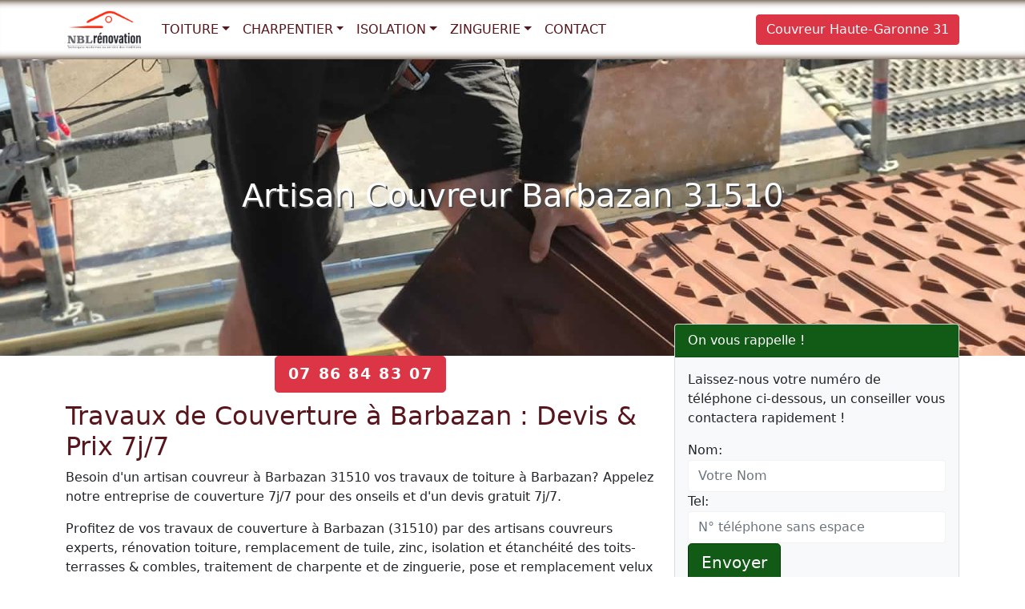

--- FILE ---
content_type: text/html; charset=UTF-8
request_url: https://www.nbl-couvreur.fr/barbazan.html
body_size: 13399
content:

<!DOCTYPE html>
<html lang="fr">
<head>
<meta charset="UTF-8">
<meta name="viewport" content="width=device-width, initial-scale=1, shrink-to-fit=no">
<meta http-equiv="X-UA-Compatible" content="IE=edge">
<title>Couvreur Barbazan 31510: Travaux Toiture, Devis Prix</title>
<meta name="description" content="Artisan couvreur Barbazan 31, travaux de couverture, charpente, zinguerie, rénovation ou isolation de toiture et velux etc, devis 7j/7.">
<link rel="canonical" href="https://www.nbl-couvreur.fr/barbazan.html" />
<meta property="og:locale" content="fr_FR" />
<meta property="og:type" content="article" />
<meta property="og:title" content="Couvreur Barbazan 31510: Travaux Toiture, Devis Prix">
<meta property="og:url" content="https://www.nbl-couvreur.fr/barbazan.html">
<meta property="og:site_name" content="NBL Couvreur 31">
<meta property="og:description" content="Artisan couvreur Barbazan 31, travaux de couverture, charpente, zinguerie, rénovation ou isolation de toiture et velux etc, devis 7j/7.">
<meta property="og:image" content="https://www.nbl-couvreur.fr/images/couvreur-travaux-toiture.jpg">
<meta name="twitter:card" content="summary">
<meta name="twitter:title" content="Couvreur Barbazan 31510: Travaux Toiture, Devis Prix">
<meta name="twitter:description" content="Artisan couvreur Barbazan 31, travaux de couverture, charpente, zinguerie, rénovation ou isolation de toiture et velux etc, devis 7j/7.">
<meta name="twitter:image" content="https://www.nbl-couvreur.fr/images/couvreur-travaux-toiture.jpg">
<link rel="shortcut icon" href="https://www.nbl-couvreur.fr/favicon/favicon.ico">
<link rel="apple-touch-icon-precomposed" sizes="180x180" href="https://www.nbl-couvreur.fr/images/lg/180x180-logo.png">
<link rel="apple-touch-icon-precomposed" sizes="300x300" href="https://www.nbl-couvreur.fr/images/lg/default-logo.png">
<meta name="theme-color" content="#044478">
<link href="css/bootstrap.min.css" rel="stylesheet">
<link href="/css/style.css" rel="stylesheet">
<script type="application/ld+json">{"@context":"https://schema.org/","@type":"LocalBusiness","@id":"https://www.nbl-couvreur.fr/barbazan.html","telephone":"07 86 84 83 07","priceRange":"sur devis €","url":"https://www.nbl-couvreur.fr/barbazan.html","image":"https://www.nbl-couvreur.fr/images/couvreur-travaux-toiture.jpg","name":"Couvreur Barbazan 31510: Travaux Toiture, Devis Prix","description":"Artisan couvreur Barbazan 31, travaux de couverture, charpente, zinguerie, rénovation ou isolation de toiture et velux etc, devis 7j/7.","address":{"@type":"PostalAddress","addressLocality":"Barbazan","postalCode":"31510","addressRegion":"Occitanie","addressCountry":"FR"},"author":{"@type":"Person","name":"Admin"},"geo":{"@type":"GeoCoordinates","latitude":43.0333,"longitude":0.633333}}</script> 
<script async src="https://www.googletagmanager.com/gtag/js?id=G-RH3WXJYRSZ"></script>
<script>
  window.dataLayer = window.dataLayer || [];
  function gtag(){dataLayer.push(arguments);}
  gtag('js', new Date());

  gtag('config', 'G-RH3WXJYRSZ');
</script>
</head>
<body>
 <nav class="navbar navbar-expand-lg navbar-light fixed-top bg-white">
     <div class="container">    
    <a class="navbar-brand navbar-logo" href="/"><img class="logo" src="/images/logo.svg" alt="NBL Couvreur 31" title="NBL Couvreur 31" width="93" height="48"> </a>   
      <button class="navbar-toggler" type="button" data-bs-toggle="collapse" data-bs-target="#navbar1" aria-controls="navbar1" aria-expanded="false" aria-label="Toggle navigation">
        <span class="navbar-toggler-icon"></span>
      </button>
      <div class="collapse navbar-collapse" id="navbar1">
        <ul class="navbar-nav me-auto mb-2 mb-lg-0">                 
          <li class="nav-item dropdown">
            <a class="nav-link dropdown-toggle" href="#" id="dropdown03" data-bs-toggle="dropdown" aria-expanded="false">Toiture</a>
            <ul class="dropdown-menu" aria-labelledby="dropdown03">              
              <a class="dropdown-item" href="https://www.nbl-couvreur.fr/toiture/renovation-toiture-toulouse-haute-garonne-31.html">Rénovation de toiture</a><a class="dropdown-item" href="https://www.nbl-couvreur.fr/toiture/nettoyage-demoussage-toiture.html">Nettoyage démoussage Toiture</a><a class="dropdown-item" href="https://www.nbl-couvreur.fr/toiture/pose-fenetre-toit-velux-toulouse-haute-garonne-31.html">Pose fenêtre de toit velux</a><a class="dropdown-item" href="https://www.nbl-couvreur.fr/toiture/pose-gouttiere-toulouse-haute-garonne-31.html">Pose et réparation gouttières Toulouse 31</a><a class="dropdown-item" href="https://www.nbl-couvreur.fr/toiture/peinture-toiture.html">Peinture de Toiture</a><a class="dropdown-item" href="https://www.nbl-couvreur.fr/toiture/pose-changement-renovation-toitures-tuiles-devis.html">Toiture Tuiles</a>            </ul>
          </li>        

          <li class="nav-item dropdown">
            <a class="nav-link dropdown-toggle" href="#" id="dropdown01" data-bs-toggle="dropdown" aria-expanded="false">Charpentier</a>
            <ul class="dropdown-menu" aria-labelledby="dropdown01">              
              <a class="dropdown-item" href="https://www.nbl-couvreur.fr/charpente/charpentier-couvreur.html">Charpentier couvreur Toulouse (31)</a>            </ul>
          </li>                  <li class="nav-item dropdown">
            <a class="nav-link dropdown-toggle" href="#" id="dropdown02" data-bs-toggle="dropdown" aria-expanded="false">Isolation</a>
            <ul class="dropdown-menu" aria-labelledby="dropdown02">              
              <a class="dropdown-item" href="https://www.nbl-couvreur.fr/isolation/etancheite-toiture-terrasse.html">Étanchéité de toiture</a><a class="dropdown-item" href="https://www.nbl-couvreur.fr/isolation/ravalement-facade-toulouse-haute-garonne-31.html">Ravalement de façade</a><a class="dropdown-item" href="https://www.nbl-couvreur.fr/isolation/isolation-toiture-combles.html">Isolation Toiture et Combles</a>            </ul>
          </li>                  <li class="nav-item dropdown">
            <a class="nav-link dropdown-toggle" href="#" id="dropdown04" data-bs-toggle="dropdown" aria-expanded="false">Zinguerie</a>
            <ul class="dropdown-menu" aria-labelledby="dropdown04">              
              <a class="dropdown-item" href="https://www.nbl-couvreur.fr/zinguerie/couvreur-zingueur-toulouse-haute-garonne-31.html">Couvreur Zingueur</a><a class="dropdown-item" href="https://www.nbl-couvreur.fr/zinguerie/changement-renovation-pose-bac-acier-toiture-devis.html">Bac Acier Toiture</a>            </ul>
          </li>                  <li class="nav-item"><a class="nav-link" href="/contact.html">Contact</a></li>          
        </ul>   
        <ul class="navbar-nav ml-auto">
        <li class="nav-item"> <a href="/" class="btn btn-danger">Couvreur Haute-Garonne 31</a> </li>
      </ul>         
      </div>
    </div>
  </nav><main>
  <div class="jumbotron bg bg-ville">
    <div class="container">
      <div class="row">
        <div class="col-lg-12"> <h1>Artisan Couvreur Barbazan 31510</h1>
 </div>
      </div>
    </div>
  </div>
  <div class="container">
    <div class="row">
      <div class="col-lg-8 col-md-8 col-sm-12">
      <div class="text-center"><span class="btn btn-danger btn-lg btn-appel"><a href="tel:07 86 84 83 07">07 86 84 83 07</a></span></div>
      <h2>Travaux de Couverture à Barbazan : Devis & Prix 7j/7</h2>

<p>Besoin d'un artisan couvreur à Barbazan 31510 vos travaux de toiture à Barbazan? Appelez notre entreprise de couverture 7j/7 pour des onseils et d'un devis gratuit 7j/7.</p>

<p>Profitez de vos travaux de couverture à Barbazan (31510) par des artisans couvreurs experts, rénovation toiture, remplacement de tuile, zinc, isolation et étanchéité des toits-terrasses & combles, traitement de charpente et de zinguerie, pose et remplacement velux fenêtre de toit, réparation de gouttières, ravalement de façade et peinture de toiture, etc par notre entreprise certifiée.</p>

<p>Notre objectif est de vous offrir un service de qualité, en respectant les délais convenus et en travaillant avec professionnalisme et précision.</p>

<p>Pour obtenir un devis personnalisé et gratuit, nous vous invitons à nous contacter par téléphone ou à remplir le formulaire de demande de devis présent sur notre site web. Nous serons heureux de discuter de vos besoins spécifiques et de planifier une visite sur place pour évaluer l'état de vos combles et déterminer les meilleures solutions d'isolation adaptées à votre situation.</p>

<h2>Les travaux de notre entreprise de couverture à Barbazan</h2>

<p>En faisant appel à un artisan couvreur qualifié pour vos travaux de toiture, vous assurez la pérennité de votre habitation et bénéficiez d'un travail réalisé dans les règles de l'art. Ne négligez pas cet aspect essentiel pour garantir la qualité et la durabilité de votre toiture.</p>

<p>Notre entreprise de couverture présents à Barbazan dans le Haute-Garonne 31, nous sommes spécialisés dans les travaux de rénovation et de réparation de toiture, de charpente, dans la recherche de fuite, l’isolation des combles et dans bien d’autres travaux. Pour les travaux de couverture, notre expertise ne se limite aucunement à un type de matériau. Nous travaillons le bois, le zinc, les tuiles métalliques ou l’aluminium. Demandez un devis gratuit et profitez d’une intervention rapide !</p>

<h3>Pose de toiture</h3>

<ul class="ok">
	<li><a href="/toiture/pose-changement-renovation-toitures-tuiles-devis.html">Pose de toiture en tuiles</a> : Installation de nouvelles tuiles sur une toiture existante ou sur une structure de toit neuve.</li>
	<li>Pose de toiture en ardoises : Mise en place de nouvelles ardoises pour créer une toiture résistante et esthétiquement agréable.</li>
	<li>Pose de toiture en zinc : Installation de toitures en zinc, qui offrent une excellente durabilité et une esthétique moderne.</li>
	<li>Pose de toiture en matériaux composites : Utilisation de matériaux composites tels que les tuiles en polymère pour créer une toiture légère et durable.</li>
</ul>

<h3>Remplacement, rénovation, réparation ou entretien de toiture</h3>

<p>Très exposée aux intempéries, la toiture nécessite un entretien régulier ainsi que divers travaux effectués de façon ponctuelle. Les éventuels problèmes d’effondrement, d’infiltration d’eau, d’installation de mousses et lichens et de gaspillage énergétique sont à prévenir grâce à des travaux d’entretien, de réparation et de rénovation au bout d’un certain nombre d’années.</p>

<p>Pour vous éviter tous les problèmes cités ci-dessus, nos artisans couvreus professionnels se chargent de vérifier l’état de votre toiture et de lui apporter le traitement et l’isolation nécessaires.</p>

<ul class="ok">
	<li>Remplacement de toiture endommagée : Retrait des anciennes tuiles, ardoises ou autres matériaux de toiture endommagés, et installation de nouveaux matériaux pour réparer les dommages.</li>
	<li>Remplacement de toiture usée : Enlever les matériaux de toiture usés et installer de nouveaux matériaux pour restaurer l'intégrité de la toiture et prolonger sa durée de vie.</li>
	<li>Remplacement de toiture avec isolation : Remplacer la toiture existante en ajoutant une isolation supplémentaire pour améliorer l'efficacité énergétique du bâtiment.</li>
	<li>Inspection de toiture : Évaluation régulière de l'état de la toiture pour détecter les problèmes potentiels, les dommages ou les défauts, et prendre des mesures préventives avant qu'ils ne s'aggravent.</li>
	<li>Réaménagement de toiture : Modification de la structure de la toiture, ajout de lucarnes, de puits de lumière ou de nouvelles ouvertures pour améliorer l'esthétique ou la fonctionnalité du bâtiment.</li>
	<li>Entretien général de toiture : Maintenance régulière de la toiture, y compris le nettoyage des gouttières, le retrait des débris, la vérification des matériaux de couverture et des éléments de fixation, etc. </li>
</ul>

<h3>Isolation et étanchéité des toits-terrasses et des combles</h3>

<p>Une bonne <a href="/isolation/isolation-toiture-combles.html" title="Isolation toiture et combles">isolation des combles et de la toiture</a> permet d’éviter la perte d’énergie, de réaliser des économies conséquentes et d’offrir un habitat confortable à toute la maisonnée. L’isolation des combles et de la toiture aide à conserver la chaleur en hiver et la fraîcheur par temps chaud. En dehors de cela, une isolation bien réalisée vous protège des nuisances sonores extérieures.</p>

<p>L’étanchéité quant à elle garantit la sécurité et le confort des habitants, mais permet aussi une meilleure durabilité de votre toiture. Une toiture doit donc être isolée de façon adéquate afin d’éviter le passage de l’eau et la déperdition de chaleur. L’étanchéité d’une toiture ou des combles doit être vérifiée au moins une fois l’an dans le but de détecter les points d’infiltration d’eau.</p>

<h3>Charpentier couvreur : Traitement de charpente</h3>

<p>La charpente en bois très fréquente partout en France peut être avec le temps exposée à une colonisation par des insectes ou des champignons. Si ces organismes ne sont pas maîtrisés dans leur évolution, les ravages sur la charpente peuvent être graves. Ainsi, pour éviter l’effondrement et la destruction de la charpente de votre maison, il est important d’opter régulièrement pour les services d’un <a href="/charpente/charpentier-couvreur.html" title="couvreur charpentier">couvreur charpentier</a> capable d’appliquer les traitements préventifs et curatifs nécessaires à l’entretien de votre charpente.</p>

<h3>Pose et remplacement velux / fenêtre de toit</h3>

<p>Les fenêtres de toit velux offrent charme et beauté aux habitations. Elles représentent d’excellents moyens de lutter contre les pertes d’énergie. Un autre avantage des fenêtres de toit velux est qu’elles permettent une utilisation sur différents types de matériaux en plus de s’adapter pleinement à vos choix. En effet, ces fenêtres peuvent vous offrir une utilisation manuelle, électrique ou solaire. Nos artisans-couvreurs offrent des services d’installation, de remplacement et d’entretien de vos fenêtres de toits velux.</p>

<h3>Couvreur travaux de zinguerie</h3>

<p>Très importants dans l’entretien de la toiture, le couvreur-zingueur est un professionnel dont l’intervention se justifie pleinement à tout moment de la vie de votre toiture. Nos couvreurs-zingueurs à Barbazan (31510) réalisent avec expertise des travaux relatifs à la couverture des bâtiments, à l’installation de votre toiture et à bien d’autres travaux. Parmi ceux-ci figurent les travaux suivants :</p>

<ul class="ok">
	<li>La pose d’ardoises et de tuiles sur les combles ;</li>
	<li>La fixation de la couverture ;</li>
	<li>La réalisation d’un système adéquat d’évacuation des eaux de pluie ;</li>
	<li>L’installation des gouttières.</li>
</ul>

<h3>Peinture de toiture</h3>

<p>La peinture de la toiture est un excellent moyen d’offrir à votre maison un coup de neuf. Il faudra cependant opter pour la bonne peinture et surtout l’appliquer dans les meilleures conditions possible. Redonnez de la brillance à vos tuiles et protégez davantage la couverture de votre toit grâce à la peinture de la toiture. Notez qu’il sera cependant nécessaire de réaliser quelques travaux avant l’application de la peinture. Un professionnel s’assurera d’éliminer les moisissures, et d’appliquer la peinture sur une couverture saine et en excellent état.</p>

<h3>Ravalement de façade</h3>

<p>Fissures des murs, dégradation des joints, détérioration de la couleur des murs, vieillissement de la façade, infiltrations d’eau dans les murs... les problèmes liés à la façade sont nombreux. Le ravalement de la façade est donc une obligation légale qui consiste à remettre à neuf de plusieurs façons la façade d’un immeuble. Le <a href="/isolation/ravalement-facade-toulouse-haute-garonne-31.html">ravalement de façade</a> offre de nombreux avantages. Il permet de renforcer les performances thermiques de l’immeuble, et lui redonne une apparence de neuf et une belle finition.</p>

<h3>Installation et réparation de gouttières</h3>

<p>Les gouttières sont des éléments très importants pour la protection d’une habitation. Elles permettent d’éviter l’humidité et l’entrée de l’eau dans les murs et la toiture d’une maison. Des gouttières bien installées permettent donc de protéger une maison des dégâts possibles engendrés par la pluie. Une fois efficacement installées dans le respect des normes de la Haute-Garonne, les gouttières doivent être entretenues afin d’éviter leur usure rapide. Pour cela, nos professionnels vous assistent depuis le choix des gouttières de qualité en passant par l'<a href="/toiture/pose-gouttiere-toulouse-haute-garonne-31.html">installation et entretien de gouttières</a>.</p>
       </div>
      <div class="col-lg-4 col-md-4 col-sm-12">
        <div class="md-6">
          <div class="card bg-light mb-3">
  <div class="card-header bd-red">On vous rappelle !</div>
  <div class="card-body">
    <div class="contact-wrap">
      <div class="status alert alert-success" style="display: none"> </div>
      <p>Laissez-nous votre numéro de téléphone ci-dessous, un conseiller vous contactera rapidement !</p>
      <div>
        <div id="sendmessage">Votre message a été envoyé, merci ! </div>
        <div id="errormessage"> </div>
        <div id="formulaire">
          <form action="#" method="post" class="rappelForm">
            <div class="form-group">
              <label for="name">Nom:</label>
              <input type="text" name="name" class="form-control" id="name" placeholder="Votre Nom" data-rule="minlen:4" data-msg="Saisir minimum 4 caractères" />
              <div class="validation"> </div>
            </div>
            <div class="form-group">
              <label for="tel">Tel:</label>
              <input type="tel" name="tel" class="form-control" id="tel" placeholder="N° téléphone sans espace" data-rule="exactlen:10"  data-msg="Saisir uniquement 10 chiffres" />
              <div class="validation"> </div>
            </div>
            <div>
              <button type="submit" name="submit" class="btn btn-red btn-lg">Envoyer </button>
            </div>
          </form>
        </div>
      </div>
    </div>
  </div>
</div>
          <p>Téléphone : 07 86 84 83 07</p>
        </div>
        <h3>Couvreur à Barbazan : Devis 7j/7</h3>

<p>Que vous ayez besoin d'une réparation de toiture, d'une rénovation complète, d'une installation de toiture neuve ou de tout autre service lié à la toiture à Barbazan, nous sommes prêts à vous aider. Notre équipe de couvreurs qualifiés et expérimentés mettra tout en œuvre pour garantir des résultats exceptionnels et durables.</p>

<p>Les travaux de construction sont d’une grande importance pour la sécurité des habitants au sein d’une habitation. Nos artisans professionnels vous proposent une vaste gamme de prestations de qualité.</p>

<p><img alt="Couvreur travaux rénovation toiture" class="img-thumbnail mx-auto d-block" height="320" src="/images/couvreur-travaux-toiture.jpg" title="Couvreur travaux rénovation toiture" width="420" /></p>

<p>Artisans couvreurs: spécialiste en toiture, charpente, urgence fuite de toit, gouttière, velux, peinture de toit et ravalement de façade. Pour les particuliers et pour les professionnels.</p>

<p><img alt="Artisans couvreurs toitures et zingueurs à Barbazan 31510" class="img-thumbnail mx-auto d-block" height="320" src="/images/artisan-couvreur.jpg" title="Artisans couvreurs toitures et zingueurs à Barbazan 31510" width="420" /></p>

<p>Travaux en neuf ou rénovation: Conception et entretien de toiture - Devis Gratuit - Contactez-Nous.</p>

<p><img alt="Couvreur pose fenêtre de toit velux" class="img-thumbnail mx-auto d-block" height="320" src="/images/couvreur-pose-fenetre-toit-velux.jpg" title="Couvreur pose fenêtre de toit velux" width="420" /></p>

<p>Entreprise spécialiste de la couverture !</ </div>
    </div>
  </div>
</main>
<footer class="bgfooter">
  <div class="container">
    <div class="row">
      <div class="col-md-6">
        <p class="m-0 text-center">Couvreur Barbazan (31510) </p>
        <p class="m-0 text-center"> Téléphone: 07 86 84 83 07</p>
      </div>
      <div class="col-md-6">
        <p class="m-0 text-center"> NBL Couvreur 31 </p>
      </div>
      <hr>
      <div class="col-md-12">
             
 <div class="text-center">
 <p><a data-bs-toggle="collapse" href="#collapseNBL" aria-controls="collapseNBL">Zone d'intervention: Haute-Garonne 31 &#x25BC;</a></p>
 </div>
<div class="collapse" id="collapseNBL">  
              <ul class="list-inline">
                  <li class="list-inline-item"><a href="/agassac.html">Agassac</a></li><li class="list-inline-item"><a href="/aignes.html">Aignes</a></li><li class="list-inline-item"><a href="/aigrefeuille.html">Aigrefeuille</a></li><li class="list-inline-item"><a href="/alan.html">Alan</a></li><li class="list-inline-item"><a href="/albiac-31.html">Albiac</a></li><li class="list-inline-item"><a href="/ambax.html">Ambax</a></li><li class="list-inline-item"><a href="/anan.html">Anan</a></li><li class="list-inline-item"><a href="/antichan-de-frontignes.html">Antichan-de-Frontignes</a></li><li class="list-inline-item"><a href="/antignac-31.html">Antignac</a></li><li class="list-inline-item"><a href="/arbas.html">Arbas</a></li><li class="list-inline-item"><a href="/arbon.html">Arbon</a></li><li class="list-inline-item"><a href="/ardiege.html">Ardiège</a></li><li class="list-inline-item"><a href="/arguenos.html">Arguenos</a></li><li class="list-inline-item"><a href="/argut-dessous.html">Argut-Dessous</a></li><li class="list-inline-item"><a href="/arlos.html">Arlos</a></li><li class="list-inline-item"><a href="/arnaud-guilhem.html">Arnaud-Guilhem</a></li><li class="list-inline-item"><a href="/artigue.html">Artigue</a></li><li class="list-inline-item"><a href="/aspet.html">Aspet</a></li><li class="list-inline-item"><a href="/aspret-sarrat.html">Aspret-Sarrat</a></li><li class="list-inline-item"><a href="/aucamville-31.html">Aucamville</a></li><li class="list-inline-item"><a href="/aulon-31.html">Aulon</a></li><li class="list-inline-item"><a href="/auragne.html">Auragne</a></li><li class="list-inline-item"><a href="/aureville.html">Aureville</a></li><li class="list-inline-item"><a href="/auriac-sur-vendinelle.html">Auriac-sur-Vendinelle</a></li><li class="list-inline-item"><a href="/auribail.html">Auribail</a></li><li class="list-inline-item"><a href="/aurignac.html">Aurignac</a></li><li class="list-inline-item"><a href="/aurin.html">Aurin</a></li><li class="list-inline-item"><a href="/ausseing.html">Ausseing</a></li><li class="list-inline-item"><a href="/ausson.html">Ausson</a></li><li class="list-inline-item"><a href="/aussonne.html">Aussonne</a></li><li class="list-inline-item"><a href="/auterive-31.html">Auterive</a></li><li class="list-inline-item"><a href="/auzas.html">Auzas</a></li><li class="list-inline-item"><a href="/auzeville-tolosane.html">Auzeville-Tolosane</a></li><li class="list-inline-item"><a href="/auzielle.html">Auzielle</a></li><li class="list-inline-item"><a href="/avignonet-lauragais.html">Avignonet-Lauragais</a></li><li class="list-inline-item"><a href="/ayguesvives.html">Ayguesvives</a></li><li class="list-inline-item"><a href="/azas.html">Azas</a></li><li class="list-inline-item"><a href="/bachas.html">Bachas</a></li><li class="list-inline-item"><a href="/bachos.html">Bachos</a></li><li class="list-inline-item"><a href="/bagiry.html">Bagiry</a></li><li class="list-inline-item"><a href="/bagneres-de-luchon.html">Bagnères-de-Luchon</a></li><li class="list-inline-item"><a href="/balesta.html">Balesta</a></li><li class="list-inline-item"><a href="/balma.html">Balma</a></li><li class="list-inline-item"><a href="/barbazan.html">Barbazan</a></li><li class="list-inline-item"><a href="/baren.html">Baren</a></li><li class="list-inline-item"><a href="/bax.html">Bax</a></li><li class="list-inline-item"><a href="/baziege.html">Baziège</a></li><li class="list-inline-item"><a href="/bazus.html">Bazus</a></li><li class="list-inline-item"><a href="/beauchalot.html">Beauchalot</a></li><li class="list-inline-item"><a href="/beaufort-31.html">Beaufort</a></li><li class="list-inline-item"><a href="/beaumont-sur-leze.html">Beaumont-sur-Lèze</a></li><li class="list-inline-item"><a href="/beaupuy-31.html">Beaupuy</a></li><li class="list-inline-item"><a href="/beauteville.html">Beauteville</a></li><li class="list-inline-item"><a href="/beauville-31.html">Beauville</a></li><li class="list-inline-item"><a href="/beauzelle.html">Beauzelle</a></li><li class="list-inline-item"><a href="/belberaud.html">Belberaud</a></li><li class="list-inline-item"><a href="/belbeze-de-lauragais.html">Belbèze-de-Lauragais</a></li><li class="list-inline-item"><a href="/belbeze-en-comminges.html">Belbèze-en-Comminges</a></li><li class="list-inline-item"><a href="/belesta-en-lauragais.html">Bélesta-en-Lauragais</a></li><li class="list-inline-item"><a href="/bellegarde-sainte-marie.html">Bellegarde-Sainte-Marie</a></li><li class="list-inline-item"><a href="/bellesserre.html">Bellesserre</a></li><li class="list-inline-item"><a href="/benque-31.html">Benque</a></li><li class="list-inline-item"><a href="/benque-dessous-et-dessus.html">Benque-Dessous-et-Dessus</a></li><li class="list-inline-item"><a href="/berat.html">Bérat</a></li><li class="list-inline-item"><a href="/bessieres.html">Bessières</a></li><li class="list-inline-item"><a href="/bezins-garraux.html">Bezins-Garraux</a></li><li class="list-inline-item"><a href="/billiere.html">Billière</a></li><li class="list-inline-item"><a href="/binos.html">Binos</a></li><li class="list-inline-item"><a href="/blagnac.html">Blagnac</a></li><li class="list-inline-item"><a href="/blajan.html">Blajan</a></li><li class="list-inline-item"><a href="/bois-de-la-pierre.html">Bois-de-la-Pierre</a></li><li class="list-inline-item"><a href="/boissede.html">Boissède</a></li><li class="list-inline-item"><a href="/bondigoux.html">Bondigoux</a></li><li class="list-inline-item"><a href="/bonrepos-riquet.html">Bonrepos-Riquet</a></li><li class="list-inline-item"><a href="/bonrepos-sur-aussonnelle.html">Bonrepos-sur-Aussonnelle</a></li><li class="list-inline-item"><a href="/bordes-de-riviere.html">Bordes-de-Rivière</a></li><li class="list-inline-item"><a href="/boudrac.html">Boudrac</a></li><li class="list-inline-item"><a href="/bouloc-31.html">Bouloc</a></li><li class="list-inline-item"><a href="/boulogne-sur-gesse.html">Boulogne-sur-Gesse</a></li><li class="list-inline-item"><a href="/bourg-d-oueil.html">Bourg-d'Oueil</a></li><li class="list-inline-item"><a href="/bourg-saint-bernard.html">Bourg-Saint-Bernard</a></li><li class="list-inline-item"><a href="/boussan.html">Boussan</a></li><li class="list-inline-item"><a href="/boussens.html">Boussens</a></li><li class="list-inline-item"><a href="/boutx.html">Boutx</a></li><li class="list-inline-item"><a href="/bouzin.html">Bouzin</a></li><li class="list-inline-item"><a href="/bragayrac.html">Bragayrac</a></li><li class="list-inline-item"><a href="/brax-31.html">Brax</a></li><li class="list-inline-item"><a href="/bretx.html">Bretx</a></li><li class="list-inline-item"><a href="/brignemont.html">Brignemont</a></li><li class="list-inline-item"><a href="/bruguieres.html">Bruguières</a></li><li class="list-inline-item"><a href="/burgalays.html">Burgalays</a></li><li class="list-inline-item"><a href="/buzet-sur-tarn.html">Buzet-sur-Tarn</a></li><li class="list-inline-item"><a href="/cabanac-cazaux.html">Cabanac-Cazaux</a></li><li class="list-inline-item"><a href="/cabanac-seguenville.html">Cabanac-Séguenville</a></li><li class="list-inline-item"><a href="/cadours.html">Cadours</a></li><li class="list-inline-item"><a href="/caignac.html">Caignac</a></li><li class="list-inline-item"><a href="/calmont-31.html">Calmont</a></li><li class="list-inline-item"><a href="/cambernard.html">Cambernard</a></li><li class="list-inline-item"><a href="/cambiac.html">Cambiac</a></li><li class="list-inline-item"><a href="/canens.html">Canens</a></li><li class="list-inline-item"><a href="/capens.html">Capens</a></li><li class="list-inline-item"><a href="/caragoudes.html">Caragoudes</a></li><li class="list-inline-item"><a href="/caraman.html">Caraman</a></li><li class="list-inline-item"><a href="/carbonne.html">Carbonne</a></li><li class="list-inline-item"><a href="/cardeilhac.html">Cardeilhac</a></li><li class="list-inline-item"><a href="/cassagnabere-tournas.html">Cassagnabère-Tournas</a></li><li class="list-inline-item"><a href="/cassagne-31.html">Cassagne</a></li><li class="list-inline-item"><a href="/castagnac.html">Castagnac</a></li><li class="list-inline-item"><a href="/castagnede-31.html">Castagnède</a></li><li class="list-inline-item"><a href="/castanet-tolosan.html">Castanet-Tolosan</a></li><li class="list-inline-item"><a href="/castelbiague.html">Castelbiague</a></li><li class="list-inline-item"><a href="/castelgaillard.html">Castelgaillard</a></li><li class="list-inline-item"><a href="/castelginest.html">Castelginest</a></li><li class="list-inline-item"><a href="/castelmaurou.html">Castelmaurou</a></li><li class="list-inline-item"><a href="/castelnau-d-estretefonds.html">Castelnau-d'Estrétefonds</a></li><li class="list-inline-item"><a href="/castelnau-picampeau.html">Castelnau-Picampeau</a></li><li class="list-inline-item"><a href="/castera-vignoles.html">Castéra-Vignoles</a></li><li class="list-inline-item"><a href="/casties-labrande.html">Casties-Labrande</a></li><li class="list-inline-item"><a href="/castillon-de-larboust.html">Castillon-de-Larboust</a></li><li class="list-inline-item"><a href="/castillon-de-saint-martory.html">Castillon-de-Saint-Martory</a></li><li class="list-inline-item"><a href="/cathervielle.html">Cathervielle</a></li><li class="list-inline-item"><a href="/caubiac.html">Caubiac</a></li><li class="list-inline-item"><a href="/caubous-31.html">Caubous</a></li><li class="list-inline-item"><a href="/caujac.html">Caujac</a></li><li class="list-inline-item"><a href="/cazac.html">Cazac</a></li><li class="list-inline-item"><a href="/cazaril-laspenes.html">Cazaril-Laspènes</a></li><li class="list-inline-item"><a href="/cazaril-tamboures.html">Cazaril-Tambourès</a></li><li class="list-inline-item"><a href="/cazaunous.html">Cazaunous</a></li><li class="list-inline-item"><a href="/cazaux-layrisse.html">Cazaux-Layrisse</a></li><li class="list-inline-item"><a href="/cazeaux-de-larboust.html">Cazeaux-de-Larboust</a></li><li class="list-inline-item"><a href="/cazeneuve-montaut.html">Cazeneuve-Montaut</a></li><li class="list-inline-item"><a href="/cazeres.html">Cazères</a></li><li class="list-inline-item"><a href="/cepet.html">Cépet</a></li><li class="list-inline-item"><a href="/cessales.html">Cessales</a></li><li class="list-inline-item"><a href="/charlas.html">Charlas</a></li><li class="list-inline-item"><a href="/chaum.html">Chaum</a></li><li class="list-inline-item"><a href="/chein-dessus.html">Chein-Dessus</a></li><li class="list-inline-item"><a href="/ciadoux.html">Ciadoux</a></li><li class="list-inline-item"><a href="/cier-de-luchon.html">Cier-de-Luchon</a></li><li class="list-inline-item"><a href="/cier-de-riviere.html">Cier-de-Rivière</a></li><li class="list-inline-item"><a href="/cierp-gaud.html">Cierp-Gaud</a></li><li class="list-inline-item"><a href="/cintegabelle.html">Cintegabelle</a></li><li class="list-inline-item"><a href="/cires.html">Cirès</a></li><li class="list-inline-item"><a href="/clarac-31.html">Clarac</a></li><li class="list-inline-item"><a href="/clermont-le-fort.html">Clermont-le-Fort</a></li><li class="list-inline-item"><a href="/colomiers.html">Colomiers</a></li><li class="list-inline-item"><a href="/cornebarrieu.html">Cornebarrieu</a></li><li class="list-inline-item"><a href="/corronsac.html">Corronsac</a></li><li class="list-inline-item"><a href="/coueilles.html">Coueilles</a></li><li class="list-inline-item"><a href="/couladere.html">Couladère</a></li><li class="list-inline-item"><a href="/couret.html">Couret</a></li><li class="list-inline-item"><a href="/cox.html">Cox</a></li><li class="list-inline-item"><a href="/cugnaux.html">Cugnaux</a></li><li class="list-inline-item"><a href="/cuguron.html">Cuguron</a></li><li class="list-inline-item"><a href="/daux.html">Daux</a></li><li class="list-inline-item"><a href="/deyme.html">Deyme</a></li><li class="list-inline-item"><a href="/donneville.html">Donneville</a></li><li class="list-inline-item"><a href="/dremil-lafage.html">Drémil-Lafage</a></li><li class="list-inline-item"><a href="/drudas.html">Drudas</a></li><li class="list-inline-item"><a href="/eaunes.html">Eaunes</a></li><li class="list-inline-item"><a href="/empeaux.html">Empeaux</a></li><li class="list-inline-item"><a href="/encausse-les-thermes.html">Encausse-les-Thermes</a></li><li class="list-inline-item"><a href="/eoux.html">Eoux</a></li><li class="list-inline-item"><a href="/escalquens.html">Escalquens</a></li><li class="list-inline-item"><a href="/escanecrabe.html">Escanecrabe</a></li><li class="list-inline-item"><a href="/escoulis.html">Escoulis</a></li><li class="list-inline-item"><a href="/espanes.html">Espanès</a></li><li class="list-inline-item"><a href="/esparron-31.html">Esparron</a></li><li class="list-inline-item"><a href="/esperce.html">Esperce</a></li><li class="list-inline-item"><a href="/estadens.html">Estadens</a></li><li class="list-inline-item"><a href="/estancarbon.html">Estancarbon</a></li><li class="list-inline-item"><a href="/estenos.html">Esténos</a></li><li class="list-inline-item"><a href="/eup.html">Eup</a></li><li class="list-inline-item"><a href="/fabas-31.html">Fabas</a></li><li class="list-inline-item"><a href="/falga.html">Falga</a></li><li class="list-inline-item"><a href="/fenouillet-31.html">Fenouillet</a></li><li class="list-inline-item"><a href="/figarol.html">Figarol</a></li><li class="list-inline-item"><a href="/flourens.html">Flourens</a></li><li class="list-inline-item"><a href="/folcarde.html">Folcarde</a></li><li class="list-inline-item"><a href="/fonbeauzard.html">Fonbeauzard</a></li><li class="list-inline-item"><a href="/fonsorbes.html">Fonsorbes</a></li><li class="list-inline-item"><a href="/fontenilles.html">Fontenilles</a></li><li class="list-inline-item"><a href="/forgues.html">Forgues</a></li><li class="list-inline-item"><a href="/fos-31.html">Fos</a></li><li class="list-inline-item"><a href="/fougaron.html">Fougaron</a></li><li class="list-inline-item"><a href="/fourquevaux.html">Fourquevaux</a></li><li class="list-inline-item"><a href="/francarville.html">Francarville</a></li><li class="list-inline-item"><a href="/francazal.html">Francazal</a></li><li class="list-inline-item"><a href="/francon.html">Francon</a></li><li class="list-inline-item"><a href="/franquevielle.html">Franquevielle</a></li><li class="list-inline-item"><a href="/fronsac-31.html">Fronsac</a></li><li class="list-inline-item"><a href="/frontignan-de-comminges.html">Frontignan-de-Comminges</a></li><li class="list-inline-item"><a href="/frontignan-saves.html">Frontignan-Savès</a></li><li class="list-inline-item"><a href="/fronton.html">Fronton</a></li><li class="list-inline-item"><a href="/frouzins.html">Frouzins</a></li><li class="list-inline-item"><a href="/fustignac.html">Fustignac</a></li><li class="list-inline-item"><a href="/gagnac-sur-garonne.html">Gagnac-sur-Garonne</a></li><li class="list-inline-item"><a href="/gaillac-toulza.html">Gaillac-Toulza</a></li><li class="list-inline-item"><a href="/galie.html">Galié</a></li><li class="list-inline-item"><a href="/ganties.html">Ganties</a></li><li class="list-inline-item"><a href="/garac.html">Garac</a></li><li class="list-inline-item"><a href="/garde-31.html">Garde</a></li><li class="list-inline-item"><a href="/gardouch.html">Gardouch</a></li><li class="list-inline-item"><a href="/gargas-31.html">Gargas</a></li><li class="list-inline-item"><a href="/garidech.html">Garidech</a></li><li class="list-inline-item"><a href="/garin.html">Garin</a></li><li class="list-inline-item"><a href="/gaure.html">Gauré</a></li><li class="list-inline-item"><a href="/gemil.html">Gémil</a></li><li class="list-inline-item"><a href="/genos-31.html">Génos</a></li><li class="list-inline-item"><a href="/gensac-de-boulogne.html">Gensac-de-Boulogne</a></li><li class="list-inline-item"><a href="/gensac-sur-garonne.html">Gensac-sur-Garonne</a></li><li class="list-inline-item"><a href="/gibel.html">Gibel</a></li><li class="list-inline-item"><a href="/gouaux-de-larboust.html">Gouaux-de-Larboust</a></li><li class="list-inline-item"><a href="/gouaux-de-luchon.html">Gouaux-de-Luchon</a></li><li class="list-inline-item"><a href="/goudex.html">Goudex</a></li><li class="list-inline-item"><a href="/gourdan-polignan.html">Gourdan-Polignan</a></li><li class="list-inline-item"><a href="/goutevernisse.html">Goutevernisse</a></li><li class="list-inline-item"><a href="/gouzens.html">Gouzens</a></li><li class="list-inline-item"><a href="/goyrans.html">Goyrans</a></li><li class="list-inline-item"><a href="/gragnague.html">Gragnague</a></li><li class="list-inline-item"><a href="/gratens.html">Gratens</a></li><li class="list-inline-item"><a href="/gratentour.html">Gratentour</a></li><li class="list-inline-item"><a href="/grazac-31.html">Grazac</a></li><li class="list-inline-item"><a href="/grenade.html">Grenade</a></li><li class="list-inline-item"><a href="/grepiac.html">Grépiac</a></li><li class="list-inline-item"><a href="/guran.html">Guran</a></li><li class="list-inline-item"><a href="/herran.html">Herran</a></li><li class="list-inline-item"><a href="/his.html">His</a></li><li class="list-inline-item"><a href="/huos.html">Huos</a></li><li class="list-inline-item"><a href="/issus.html">Issus</a></li><li class="list-inline-item"><a href="/izaut-de-l-hotel.html">Izaut-de-l'Hôtel</a></li><li class="list-inline-item"><a href="/jurvielle.html">Jurvielle</a></li><li class="list-inline-item"><a href="/juzes.html">Juzes</a></li><li class="list-inline-item"><a href="/juzet-d-izaut.html">Juzet-d'Izaut</a></li><li class="list-inline-item"><a href="/juzet-de-luchon.html">Juzet-de-Luchon</a></li><li class="list-inline-item"><a href="/isle-en-dodon.html">L'Isle-en-Dodon</a></li><li class="list-inline-item"><a href="/union.html">L'Union</a></li><li class="list-inline-item"><a href="/magdelaine-sur-tarn.html">La Magdelaine-sur-Tarn</a></li><li class="list-inline-item"><a href="/salvetat-lauragais.html">La Salvetat-Lauragais</a></li><li class="list-inline-item"><a href="/salvetat-saint-gilles.html">La Salvetat-Saint-Gilles</a></li><li class="list-inline-item"><a href="/labarthe-inard.html">Labarthe-Inard</a></li><li class="list-inline-item"><a href="/labarthe-riviere.html">Labarthe-Rivière</a></li><li class="list-inline-item"><a href="/labarthe-sur-leze.html">Labarthe-sur-Lèze</a></li><li class="list-inline-item"><a href="/labastide-beauvoir.html">Labastide-Beauvoir</a></li><li class="list-inline-item"><a href="/labastide-clermont.html">Labastide-Clermont</a></li><li class="list-inline-item"><a href="/labastide-paumes.html">Labastide-Paumès</a></li><li class="list-inline-item"><a href="/labastide-saint-sernin.html">Labastide-Saint-Sernin</a></li><li class="list-inline-item"><a href="/labastidette.html">Labastidette</a></li><li class="list-inline-item"><a href="/labege.html">Labège</a></li><li class="list-inline-item"><a href="/labroquere.html">Labroquère</a></li><li class="list-inline-item"><a href="/labruyere-dorsa.html">Labruyère-Dorsa</a></li><li class="list-inline-item"><a href="/lacaugne.html">Lacaugne</a></li><li class="list-inline-item"><a href="/lacroix-falgarde.html">Lacroix-Falgarde</a></li><li class="list-inline-item"><a href="/laffite-toupiere.html">Laffite-Toupière</a></li><li class="list-inline-item"><a href="/lafitte-vigordane.html">Lafitte-Vigordane</a></li><li class="list-inline-item"><a href="/lagardelle-sur-leze.html">Lagardelle-sur-Lèze</a></li><li class="list-inline-item"><a href="/lagrace-dieu.html">Lagrâce-Dieu</a></li><li class="list-inline-item"><a href="/lagraulet-saint-nicolas.html">Lagraulet-Saint-Nicolas</a></li><li class="list-inline-item"><a href="/lahage.html">Lahage</a></li><li class="list-inline-item"><a href="/lahitere.html">Lahitère</a></li><li class="list-inline-item"><a href="/lalouret-laffiteau.html">Lalouret-Laffiteau</a></li><li class="list-inline-item"><a href="/lamasquere.html">Lamasquère</a></li><li class="list-inline-item"><a href="/landorthe.html">Landorthe</a></li><li class="list-inline-item"><a href="/lanta.html">Lanta</a></li><li class="list-inline-item"><a href="/lapeyrere.html">Lapeyrère</a></li><li class="list-inline-item"><a href="/lapeyrouse-fossat.html">Lapeyrouse-Fossat</a></li><li class="list-inline-item"><a href="/larcan.html">Larcan</a></li><li class="list-inline-item"><a href="/lareole.html">Laréole</a></li><li class="list-inline-item"><a href="/larra.html">Larra</a></li><li class="list-inline-item"><a href="/larroque-31.html">Larroque</a></li><li class="list-inline-item"><a href="/lasserre-31.html">Lasserre</a></li><li class="list-inline-item"><a href="/latoue.html">Latoue</a></li><li class="list-inline-item"><a href="/latrape.html">Latrape</a></li><li class="list-inline-item"><a href="/launac.html">Launac</a></li><li class="list-inline-item"><a href="/launaguet.html">Launaguet</a></li><li class="list-inline-item"><a href="/lautignac.html">Lautignac</a></li><li class="list-inline-item"><a href="/lauzerville.html">Lauzerville</a></li><li class="list-inline-item"><a href="/lavalette-31.html">Lavalette</a></li><li class="list-inline-item"><a href="/lavelanet-de-comminges.html">Lavelanet-de-Comminges</a></li><li class="list-inline-item"><a href="/lavernose-lacasse.html">Lavernose-Lacasse</a></li><li class="list-inline-item"><a href="/layrac-sur-tarn.html">Layrac-sur-Tarn</a></li><li class="list-inline-item"><a href="/born-31.html">Le Born</a></li><li class="list-inline-item"><a href="/burgaud.html">Le Burgaud</a></li><li class="list-inline-item"><a href="/cabanial.html">Le Cabanial</a></li><li class="list-inline-item"><a href="/castera.html">Le Castéra</a></li><li class="list-inline-item"><a href="/cuing.html">Le Cuing</a></li><li class="list-inline-item"><a href="/faget.html">Le Faget</a></li><li class="list-inline-item"><a href="/fauga.html">Le Fauga</a></li><li class="list-inline-item"><a href="/fousseret.html">Le Fousseret</a></li><li class="list-inline-item"><a href="/frechet.html">Le Fréchet</a></li><li class="list-inline-item"><a href="/gres.html">Le Grès</a></li><li class="list-inline-item"><a href="/pin-murelet.html">Le Pin-Murelet</a></li><li class="list-inline-item"><a href="/plan-31.html">Le Plan</a></li><li class="list-inline-item"><a href="/lecussan.html">Lécussan</a></li><li class="list-inline-item"><a href="/lege-31.html">Lège</a></li><li class="list-inline-item"><a href="/leguevin.html">Léguevin</a></li><li class="list-inline-item"><a href="/lescuns.html">Lescuns</a></li><li class="list-inline-item"><a href="/lespinasse.html">Lespinasse</a></li><li class="list-inline-item"><a href="/lespiteau.html">Lespiteau</a></li><li class="list-inline-item"><a href="/lespugue.html">Lespugue</a></li><li class="list-inline-item"><a href="/lestelle-de-saint-martory.html">Lestelle-de-Saint-Martory</a></li><li class="list-inline-item"><a href="/levignac.html">Lévignac</a></li><li class="list-inline-item"><a href="/lez.html">Lez</a></li><li class="list-inline-item"><a href="/lherm-31.html">Lherm</a></li><li class="list-inline-item"><a href="/lieoux.html">Lieoux</a></li><li class="list-inline-item"><a href="/lilhac.html">Lilhac</a></li><li class="list-inline-item"><a href="/lodes.html">Lodes</a></li><li class="list-inline-item"><a href="/longages.html">Longages</a></li><li class="list-inline-item"><a href="/loubens-lauragais.html">Loubens-Lauragais</a></li><li class="list-inline-item"><a href="/loudet.html">Loudet</a></li><li class="list-inline-item"><a href="/lourde.html">Lourde</a></li><li class="list-inline-item"><a href="/lunax.html">Lunax</a></li><li class="list-inline-item"><a href="/luscan.html">Luscan</a></li><li class="list-inline-item"><a href="/lussan-adeilhac.html">Lussan-Adeilhac</a></li><li class="list-inline-item"><a href="/lux-31.html">Lux</a></li><li class="list-inline-item"><a href="/mailholas.html">Mailholas</a></li><li class="list-inline-item"><a href="/malvezie.html">Malvezie</a></li><li class="list-inline-item"><a href="/mancioux.html">Mancioux</a></li><li class="list-inline-item"><a href="/mane-31.html">Mane</a></li><li class="list-inline-item"><a href="/marignac-31.html">Marignac</a></li><li class="list-inline-item"><a href="/marignac-lasclares.html">Marignac-Lasclares</a></li><li class="list-inline-item"><a href="/marignac-laspeyres.html">Marignac-Laspeyres</a></li><li class="list-inline-item"><a href="/marliac.html">Marliac</a></li><li class="list-inline-item"><a href="/marquefave.html">Marquefave</a></li><li class="list-inline-item"><a href="/marsoulas.html">Marsoulas</a></li><li class="list-inline-item"><a href="/martisserre.html">Martisserre</a></li><li class="list-inline-item"><a href="/martres-de-riviere.html">Martres-de-Rivière</a></li><li class="list-inline-item"><a href="/martres-tolosane.html">Martres-Tolosane</a></li><li class="list-inline-item"><a href="/mascarville.html">Mascarville</a></li><li class="list-inline-item"><a href="/massabrac.html">Massabrac</a></li><li class="list-inline-item"><a href="/mauran.html">Mauran</a></li><li class="list-inline-item"><a href="/mauremont.html">Mauremont</a></li><li class="list-inline-item"><a href="/maurens-31.html">Maurens</a></li><li class="list-inline-item"><a href="/mauressac.html">Mauressac</a></li><li class="list-inline-item"><a href="/maureville.html">Maureville</a></li><li class="list-inline-item"><a href="/mauvaisin.html">Mauvaisin</a></li><li class="list-inline-item"><a href="/mauvezin-31.html">Mauvezin</a></li><li class="list-inline-item"><a href="/mauzac.html">Mauzac</a></li><li class="list-inline-item"><a href="/mayregne.html">Mayrègne</a></li><li class="list-inline-item"><a href="/mazeres-sur-salat.html">Mazères-sur-Salat</a></li><li class="list-inline-item"><a href="/melles.html">Melles</a></li><li class="list-inline-item"><a href="/menville.html">Menville</a></li><li class="list-inline-item"><a href="/merenvielle.html">Mérenvielle</a></li><li class="list-inline-item"><a href="/mervilla.html">Mervilla</a></li><li class="list-inline-item"><a href="/merville-31.html">Merville</a></li><li class="list-inline-item"><a href="/milhas.html">Milhas</a></li><li class="list-inline-item"><a href="/mirambeau-31.html">Mirambeau</a></li><li class="list-inline-item"><a href="/miramont-de-comminges.html">Miramont-de-Comminges</a></li><li class="list-inline-item"><a href="/miremont-31.html">Miremont</a></li><li class="list-inline-item"><a href="/mirepoix-sur-tarn.html">Mirepoix-sur-Tarn</a></li><li class="list-inline-item"><a href="/molas.html">Molas</a></li><li class="list-inline-item"><a href="/moncaup-31.html">Moncaup</a></li><li class="list-inline-item"><a href="/mondavezan.html">Mondavezan</a></li><li class="list-inline-item"><a href="/mondilhan.html">Mondilhan</a></li><li class="list-inline-item"><a href="/mondonville.html">Mondonville</a></li><li class="list-inline-item"><a href="/mondouzil.html">Mondouzil</a></li><li class="list-inline-item"><a href="/mones.html">Monès</a></li><li class="list-inline-item"><a href="/monestrol.html">Monestrol</a></li><li class="list-inline-item"><a href="/mons-31.html">Mons</a></li><li class="list-inline-item"><a href="/mont-de-galie.html">Mont-de-Galié</a></li><li class="list-inline-item"><a href="/montaigut-sur-save.html">Montaigut-sur-Save</a></li><li class="list-inline-item"><a href="/montastruc-de-salies.html">Montastruc-de-Salies</a></li><li class="list-inline-item"><a href="/montastruc-la-conseillere.html">Montastruc-la-Conseillère</a></li><li class="list-inline-item"><a href="/montastruc-saves.html">Montastruc-Savès</a></li><li class="list-inline-item"><a href="/montauban-de-luchon.html">Montauban-de-Luchon</a></li><li class="list-inline-item"><a href="/montaut-31.html">Montaut</a></li><li class="list-inline-item"><a href="/montberaud.html">Montberaud</a></li><li class="list-inline-item"><a href="/montbernard.html">Montbernard</a></li><li class="list-inline-item"><a href="/montberon.html">Montberon</a></li><li class="list-inline-item"><a href="/montbrun-bocage.html">Montbrun-Bocage</a></li><li class="list-inline-item"><a href="/montbrun-lauragais.html">Montbrun-Lauragais</a></li><li class="list-inline-item"><a href="/montclar-de-comminges.html">Montclar-de-Comminges</a></li><li class="list-inline-item"><a href="/montclar-lauragais.html">Montclar-Lauragais</a></li><li class="list-inline-item"><a href="/montegut-bourjac.html">Montégut-Bourjac</a></li><li class="list-inline-item"><a href="/montegut-lauragais.html">Montégut-Lauragais</a></li><li class="list-inline-item"><a href="/montespan.html">Montespan</a></li><li class="list-inline-item"><a href="/montesquieu-guittaut.html">Montesquieu-Guittaut</a></li><li class="list-inline-item"><a href="/montesquieu-lauragais.html">Montesquieu-Lauragais</a></li><li class="list-inline-item"><a href="/montesquieu-volvestre.html">Montesquieu-Volvestre</a></li><li class="list-inline-item"><a href="/montgaillard-de-salies.html">Montgaillard-de-Salies</a></li><li class="list-inline-item"><a href="/montgaillard-lauragais.html">Montgaillard-Lauragais</a></li><li class="list-inline-item"><a href="/montgaillard-sur-save.html">Montgaillard-sur-Save</a></li><li class="list-inline-item"><a href="/montgazin.html">Montgazin</a></li><li class="list-inline-item"><a href="/montgeard.html">Montgeard</a></li><li class="list-inline-item"><a href="/montgiscard.html">Montgiscard</a></li><li class="list-inline-item"><a href="/montgras.html">Montgras</a></li><li class="list-inline-item"><a href="/montjoire.html">Montjoire</a></li><li class="list-inline-item"><a href="/montlaur-31.html">Montlaur</a></li><li class="list-inline-item"><a href="/montmaurin.html">Montmaurin</a></li><li class="list-inline-item"><a href="/montoulieu-saint-bernard.html">Montoulieu-Saint-Bernard</a></li><li class="list-inline-item"><a href="/montoussin.html">Montoussin</a></li><li class="list-inline-item"><a href="/montpitol.html">Montpitol</a></li><li class="list-inline-item"><a href="/montrabe.html">Montrabé</a></li><li class="list-inline-item"><a href="/montrejeau.html">Montréjeau</a></li><li class="list-inline-item"><a href="/montsaunes.html">Montsaunès</a></li><li class="list-inline-item"><a href="/mourvilles-basses.html">Mourvilles-Basses</a></li><li class="list-inline-item"><a href="/mourvilles-hautes.html">Mourvilles-Hautes</a></li><li class="list-inline-item"><a href="/moustajon.html">Moustajon</a></li><li class="list-inline-item"><a href="/muret.html">Muret</a></li><li class="list-inline-item"><a href="/nailloux.html">Nailloux</a></li><li class="list-inline-item"><a href="/nenigan.html">Nénigan</a></li><li class="list-inline-item"><a href="/nizan-gesse.html">Nizan-Gesse</a></li><li class="list-inline-item"><a href="/noe-31.html">Noé</a></li><li class="list-inline-item"><a href="/nogaret.html">Nogaret</a></li><li class="list-inline-item"><a href="/noueilles.html">Noueilles</a></li><li class="list-inline-item"><a href="/odars.html">Odars</a></li><li class="list-inline-item"><a href="/ondes.html">Ondes</a></li><li class="list-inline-item"><a href="/oo.html">Oô</a></li><li class="list-inline-item"><a href="/ore.html">Ore</a></li><li class="list-inline-item"><a href="/palaminy.html">Palaminy</a></li><li class="list-inline-item"><a href="/paulhac-31.html">Paulhac</a></li><li class="list-inline-item"><a href="/payssous.html">Payssous</a></li><li class="list-inline-item"><a href="/pechabou.html">Péchabou</a></li><li class="list-inline-item"><a href="/pechbonnieu.html">Pechbonnieu</a></li><li class="list-inline-item"><a href="/pechbusque.html">Pechbusque</a></li><li class="list-inline-item"><a href="/peguilhan.html">Péguilhan</a></li><li class="list-inline-item"><a href="/pelleport.html">Pelleport</a></li><li class="list-inline-item"><a href="/peyrissas.html">Peyrissas</a></li><li class="list-inline-item"><a href="/peyrouzet.html">Peyrouzet</a></li><li class="list-inline-item"><a href="/peyssies.html">Peyssies</a></li><li class="list-inline-item"><a href="/pibrac.html">Pibrac</a></li><li class="list-inline-item"><a href="/pin-balma.html">Pin-Balma</a></li><li class="list-inline-item"><a href="/pins-justaret.html">Pins-Justaret</a></li><li class="list-inline-item"><a href="/pinsaguel.html">Pinsaguel</a></li><li class="list-inline-item"><a href="/plagne-31.html">Plagne</a></li><li class="list-inline-item"><a href="/plagnole.html">Plagnole</a></li><li class="list-inline-item"><a href="/plaisance-du-touch.html">Plaisance-du-Touch</a></li><li class="list-inline-item"><a href="/pointis-de-riviere.html">Pointis-de-Rivière</a></li><li class="list-inline-item"><a href="/pointis-inard.html">Pointis-Inard</a></li><li class="list-inline-item"><a href="/polastron-31.html">Polastron</a></li><li class="list-inline-item"><a href="/pompertuzat.html">Pompertuzat</a></li><li class="list-inline-item"><a href="/ponlat-taillebourg.html">Ponlat-Taillebourg</a></li><li class="list-inline-item"><a href="/portet-d-aspet.html">Portet-d'Aspet</a></li><li class="list-inline-item"><a href="/portet-de-luchon.html">Portet-de-Luchon</a></li><li class="list-inline-item"><a href="/portet-sur-garonne.html">Portet-sur-Garonne</a></li><li class="list-inline-item"><a href="/poubeau.html">Poubeau</a></li><li class="list-inline-item"><a href="/poucharramet.html">Poucharramet</a></li><li class="list-inline-item"><a href="/pouy-de-touges.html">Pouy-de-Touges</a></li><li class="list-inline-item"><a href="/pouze.html">Pouze</a></li><li class="list-inline-item"><a href="/pradere-les-bourguets.html">Pradère-les-Bourguets</a></li><li class="list-inline-item"><a href="/preserville.html">Préserville</a></li><li class="list-inline-item"><a href="/proupiary.html">Proupiary</a></li><li class="list-inline-item"><a href="/prunet-31.html">Prunet</a></li><li class="list-inline-item"><a href="/puydaniel.html">Puydaniel</a></li><li class="list-inline-item"><a href="/puymaurin.html">Puymaurin</a></li><li class="list-inline-item"><a href="/puyssegur.html">Puysségur</a></li><li class="list-inline-item"><a href="/quint-fonsegrives.html">Quint-Fonsegrives</a></li><li class="list-inline-item"><a href="/ramonville-saint-agne.html">Ramonville-Saint-Agne</a></li><li class="list-inline-item"><a href="/razecueille.html">Razecueillé</a></li><li class="list-inline-item"><a href="/rebigue.html">Rebigue</a></li><li class="list-inline-item"><a href="/regades.html">Régades</a></li><li class="list-inline-item"><a href="/renneville-31.html">Renneville</a></li><li class="list-inline-item"><a href="/revel-31.html">Revel</a></li><li class="list-inline-item"><a href="/rieucaze.html">Rieucazé</a></li><li class="list-inline-item"><a href="/rieumajou.html">Rieumajou</a></li><li class="list-inline-item"><a href="/rieumes.html">Rieumes</a></li><li class="list-inline-item"><a href="/rieux-volvestre.html">Rieux-Volvestre</a></li><li class="list-inline-item"><a href="/riolas.html">Riolas</a></li><li class="list-inline-item"><a href="/roquefort-sur-garonne.html">Roquefort-sur-Garonne</a></li><li class="list-inline-item"><a href="/roques-31.html">Roques</a></li><li class="list-inline-item"><a href="/roqueseriere.html">Roquesérière</a></li><li class="list-inline-item"><a href="/roquettes.html">Roquettes</a></li><li class="list-inline-item"><a href="/rouede.html">Rouède</a></li><li class="list-inline-item"><a href="/rouffiac-tolosan.html">Rouffiac-Tolosan</a></li><li class="list-inline-item"><a href="/roumens.html">Roumens</a></li><li class="list-inline-item"><a href="/sabonneres.html">Sabonnères</a></li><li class="list-inline-item"><a href="/saccourvielle.html">Saccourvielle</a></li><li class="list-inline-item"><a href="/saiguede.html">Saiguède</a></li><li class="list-inline-item"><a href="/saint-alban-31.html">Saint-Alban</a></li><li class="list-inline-item"><a href="/saint-andre-31.html">Saint-André</a></li><li class="list-inline-item"><a href="/saint-araille.html">Saint-Araille</a></li><li class="list-inline-item"><a href="/saint-aventin.html">Saint-Aventin</a></li><li class="list-inline-item"><a href="/saint-beat.html">Saint-Béat</a></li><li class="list-inline-item"><a href="/saint-bertrand-de-comminges.html">Saint-Bertrand-de-Comminges</a></li><li class="list-inline-item"><a href="/saint-cezert.html">Saint-Cézert</a></li><li class="list-inline-item"><a href="/saint-christaud-31.html">Saint-Christaud</a></li><li class="list-inline-item"><a href="/saint-clar-de-riviere.html">Saint-Clar-de-Rivière</a></li><li class="list-inline-item"><a href="/saint-elix-le-chateau.html">Saint-Élix-le-Château</a></li><li class="list-inline-item"><a href="/saint-elix-seglan.html">Saint-Élix-Séglan</a></li><li class="list-inline-item"><a href="/saint-felix-lauragais.html">Saint-Félix-Lauragais</a></li><li class="list-inline-item"><a href="/saint-ferreol-de-comminges.html">Saint-Ferréol-de-Comminges</a></li><li class="list-inline-item"><a href="/saint-frajou.html">Saint-Frajou</a></li><li class="list-inline-item"><a href="/saint-gaudens.html">Saint-Gaudens</a></li><li class="list-inline-item"><a href="/saint-genies-bellevue.html">Saint-Geniès-Bellevue</a></li><li class="list-inline-item"><a href="/saint-germier-31.html">Saint-Germier</a></li><li class="list-inline-item"><a href="/saint-hilaire-31.html">Saint-Hilaire</a></li><li class="list-inline-item"><a href="/saint-ignan.html">Saint-Ignan</a></li><li class="list-inline-item"><a href="/saint-jean.html">Saint-Jean</a></li><li class="list-inline-item"><a href="/saint-jean-lherm.html">Saint-Jean-Lherm</a></li><li class="list-inline-item"><a href="/saint-jory.html">Saint-Jory</a></li><li class="list-inline-item"><a href="/saint-julia.html">Saint-Julia</a></li><li class="list-inline-item"><a href="/saint-julien-sur-garonne.html">Saint-Julien-sur-Garonne</a></li><li class="list-inline-item"><a href="/saint-lary-boujean.html">Saint-Lary-Boujean</a></li><li class="list-inline-item"><a href="/saint-laurent-31.html">Saint-Laurent</a></li><li class="list-inline-item"><a href="/saint-leon-31.html">Saint-Léon</a></li><li class="list-inline-item"><a href="/saint-loup-cammas.html">Saint-Loup-Cammas</a></li><li class="list-inline-item"><a href="/saint-loup-en-comminges.html">Saint-Loup-en-Comminges</a></li><li class="list-inline-item"><a href="/saint-lys.html">Saint-Lys</a></li><li class="list-inline-item"><a href="/saint-mamet.html">Saint-Mamet</a></li><li class="list-inline-item"><a href="/saint-marcel-paulel.html">Saint-Marcel-Paulel</a></li><li class="list-inline-item"><a href="/saint-marcet.html">Saint-Marcet</a></li><li class="list-inline-item"><a href="/saint-martory.html">Saint-Martory</a></li><li class="list-inline-item"><a href="/saint-medard-31.html">Saint-Médard</a></li><li class="list-inline-item"><a href="/saint-michel-31.html">Saint-Michel</a></li><li class="list-inline-item"><a href="/saint-orens-de-gameville.html">Saint-Orens-de-Gameville</a></li><li class="list-inline-item"><a href="/saint-paul-d-oueil.html">Saint-Paul-d'Oueil</a></li><li class="list-inline-item"><a href="/saint-paul-sur-save.html">Saint-Paul-sur-Save</a></li><li class="list-inline-item"><a href="/saint-pe-d-ardet.html">Saint-Pé-d'Ardet</a></li><li class="list-inline-item"><a href="/saint-pe-delbosc.html">Saint-Pé-Delbosc</a></li><li class="list-inline-item"><a href="/saint-pierre-31.html">Saint-Pierre</a></li><li class="list-inline-item"><a href="/saint-pierre-de-lages.html">Saint-Pierre-de-Lages</a></li><li class="list-inline-item"><a href="/saint-plancard.html">Saint-Plancard</a></li><li class="list-inline-item"><a href="/saint-rome.html">Saint-Rome</a></li><li class="list-inline-item"><a href="/saint-rustice.html">Saint-Rustice</a></li><li class="list-inline-item"><a href="/saint-sauveur-31.html">Saint-Sauveur</a></li><li class="list-inline-item"><a href="/saint-sulpice-sur-leze.html">Saint-Sulpice-sur-Lèze</a></li><li class="list-inline-item"><a href="/saint-thomas-31.html">Saint-Thomas</a></li><li class="list-inline-item"><a href="/saint-vincent-31.html">Saint-Vincent</a></li><li class="list-inline-item"><a href="/sainte-foy-d-aigrefeuille.html">Sainte-Foy-d'Aigrefeuille</a></li><li class="list-inline-item"><a href="/sainte-foy-de-peyrolieres.html">Sainte-Foy-de-Peyrolières</a></li><li class="list-inline-item"><a href="/sainte-livrade.html">Sainte-Livrade</a></li><li class="list-inline-item"><a href="/sajas.html">Sajas</a></li><li class="list-inline-item"><a href="/saleich.html">Saleich</a></li><li class="list-inline-item"><a href="/salerm.html">Salerm</a></li><li class="list-inline-item"><a href="/salies-du-salat.html">Salies-du-Salat</a></li><li class="list-inline-item"><a href="/salles-et-pratviel.html">Salles-et-Pratviel</a></li><li class="list-inline-item"><a href="/salles-sur-garonne.html">Salles-sur-Garonne</a></li><li class="list-inline-item"><a href="/saman.html">Saman</a></li><li class="list-inline-item"><a href="/samouillan.html">Samouillan</a></li><li class="list-inline-item"><a href="/sana.html">Sana</a></li><li class="list-inline-item"><a href="/sarrecave.html">Sarrecave</a></li><li class="list-inline-item"><a href="/sarremezan.html">Sarremezan</a></li><li class="list-inline-item"><a href="/saubens.html">Saubens</a></li><li class="list-inline-item"><a href="/saussens.html">Saussens</a></li><li class="list-inline-item"><a href="/sauveterre-de-comminges.html">Sauveterre-de-Comminges</a></li><li class="list-inline-item"><a href="/saux-et-pomarede.html">Saux-et-Pomarède</a></li><li class="list-inline-item"><a href="/savarthes.html">Savarthès</a></li><li class="list-inline-item"><a href="/saveres.html">Savères</a></li><li class="list-inline-item"><a href="/sedeilhac.html">Sédeilhac</a></li><li class="list-inline-item"><a href="/segreville.html">Ségreville</a></li><li class="list-inline-item"><a href="/seilh.html">Seilh</a></li><li class="list-inline-item"><a href="/seilhan.html">Seilhan</a></li><li class="list-inline-item"><a href="/senarens.html">Sénarens</a></li><li class="list-inline-item"><a href="/sengouagnet.html">Sengouagnet</a></li><li class="list-inline-item"><a href="/sepx.html">Sepx</a></li><li class="list-inline-item"><a href="/seyre.html">Seyre</a></li><li class="list-inline-item"><a href="/seysses.html">Seysses</a></li><li class="list-inline-item"><a href="/signac.html">Signac</a></li><li class="list-inline-item"><a href="/sode.html">Sode</a></li><li class="list-inline-item"><a href="/soueich.html">Soueich</a></li><li class="list-inline-item"><a href="/tarabel.html">Tarabel</a></li><li class="list-inline-item"><a href="/terrebasse.html">Terrebasse</a></li><li class="list-inline-item"><a href="/thil-31.html">Thil</a></li><li class="list-inline-item"><a href="/touille.html">Touille</a></li><li class="list-inline-item"><a href="/toulouse.html">Toulouse</a></li><li class="list-inline-item"><a href="/tour-31.html">Tour</a></li><li class="list-inline-item"><a href="/tournefeuille.html">Tournefeuille</a></li><li class="list-inline-item"><a href="/tourreilles-31.html">Tourreilles</a></li><li class="list-inline-item"><a href="/toutens.html">Toutens</a></li><li class="list-inline-item"><a href="/trebons-de-luchon.html">Trébons-de-Luchon</a></li><li class="list-inline-item"><a href="/trebons-sur-la-grasse.html">Trébons-sur-la-Grasse</a></li><li class="list-inline-item"><a href="/urau.html">Urau</a></li><li class="list-inline-item"><a href="/vacquiers.html">Vacquiers</a></li><li class="list-inline-item"><a href="/valcabrere.html">Valcabrère</a></li><li class="list-inline-item"><a href="/valentine.html">Valentine</a></li><li class="list-inline-item"><a href="/vallegue.html">Vallègue</a></li><li class="list-inline-item"><a href="/vallesvilles.html">Vallesvilles</a></li><li class="list-inline-item"><a href="/varennes-31.html">Varennes</a></li><li class="list-inline-item"><a href="/vaudreuille.html">Vaudreuille</a></li><li class="list-inline-item"><a href="/vaux-31.html">Vaux</a></li><li class="list-inline-item"><a href="/vendine.html">Vendine</a></li><li class="list-inline-item"><a href="/venerque.html">Venerque</a></li><li class="list-inline-item"><a href="/verfeil-31.html">Verfeil</a></li><li class="list-inline-item"><a href="/vernet-31.html">Vernet</a></li><li class="list-inline-item"><a href="/vieille-toulouse.html">Vieille-Toulouse</a></li><li class="list-inline-item"><a href="/vieillevigne-31.html">Vieillevigne</a></li><li class="list-inline-item"><a href="/vignaux.html">Vignaux</a></li><li class="list-inline-item"><a href="/vigoulet-auzil.html">Vigoulet-Auzil</a></li><li class="list-inline-item"><a href="/villaries.html">Villariès</a></li><li class="list-inline-item"><a href="/villate.html">Villate</a></li><li class="list-inline-item"><a href="/villaudric.html">Villaudric</a></li><li class="list-inline-item"><a href="/villefranche-de-lauragais.html">Villefranche-de-Lauragais</a></li><li class="list-inline-item"><a href="/villematier.html">Villematier</a></li><li class="list-inline-item"><a href="/villemur-sur-tarn.html">Villemur-sur-Tarn</a></li><li class="list-inline-item"><a href="/villeneuve-de-riviere.html">Villeneuve-de-Rivière</a></li><li class="list-inline-item"><a href="/villeneuve-lecussan.html">Villeneuve-Lécussan</a></li><li class="list-inline-item"><a href="/villeneuve-les-bouloc.html">Villeneuve-lès-Bouloc</a></li><li class="list-inline-item"><a href="/villeneuve-tolosane.html">Villeneuve-Tolosane</a></li><li class="list-inline-item"><a href="/villenouvelle.html">Villenouvelle</a></li>                 
              </ul>
           </div>           
              </div>
      <div class="mobileShow">
<p><a class="btn-lg btn-success" href="tel:07 86 84 83 07"><svg xmlns="http://www.w3.org/2000/svg" width="16" height="16" fill="currentColor" class="bi bi-telephone-forward-fill" viewBox="0 0 16 16">
  <path fill-rule="evenodd" d="M1.885.511a1.745 1.745 0 0 1 2.61.163L6.29 2.98c.329.423.445.974.315 1.494l-.547 2.19a.678.678 0 0 0 .178.643l2.457 2.457a.678.678 0 0 0 .644.178l2.189-.547a1.745 1.745 0 0 1 1.494.315l2.306 1.794c.829.645.905 1.87.163 2.611l-1.034 1.034c-.74.74-1.846 1.065-2.877.702a18.634 18.634 0 0 1-7.01-4.42 18.634 18.634 0 0 1-4.42-7.009c-.362-1.03-.037-2.137.703-2.877L1.885.511zm10.761.135a.5.5 0 0 1 .708 0l2.5 2.5a.5.5 0 0 1 0 .708l-2.5 2.5a.5.5 0 0 1-.708-.708L14.293 4H9.5a.5.5 0 0 1 0-1h4.793l-1.647-1.646a.5.5 0 0 1 0-.708z"/>
</svg> Appeler</a></p>
</div>  
    </div>
  </div>
</footer>
<script src="/js/jquery-3.6.0.min.js"></script> 
<script src="js/bootstrap.min.js"></script> 
<script src="/contactform/rappelform.js"></script>
</body>
</html>